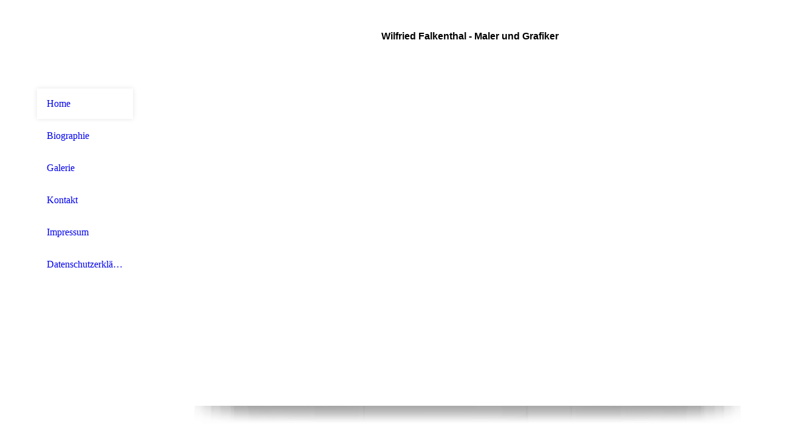

--- FILE ---
content_type: text/html; charset=utf-8
request_url: https://falkenthal-kunst.de/Home
body_size: 26281
content:
<!DOCTYPE html><html lang="de"><head><meta http-equiv="Content-Type" content="text/html; charset=UTF-8"><title>Wilfried Falkenthal Kunst - Home</title><meta name="keywords" content="Wilfried Falkenthal Kunst Kunstmaler"><link href="https://falkenthal-kunst.de/Home" rel="canonical"><meta content="Wilfried Falkenthal Kunst - Home" property="og:title"><meta content="website" property="og:type"><meta content="https://falkenthal-kunst.de/Home" property="og:url"><script>
              window.beng = window.beng || {};
              window.beng.env = {
                language: "en",
                country: "US",
                mode: "deploy",
                context: "page",
                pageId: "000003780523",
                skeletonId: "",
                scope: "HTO01FLQAUFO",
                isProtected: false,
                navigationText: "Home",
                instance: "1",
                common_prefix: "https://homepagedesigner.telekom.de",
                design_common: "https://homepagedesigner.telekom.de/beng/designs/",
                design_template: "oem/cm_dh_080",
                path_design: "https://homepagedesigner.telekom.de/beng/designs/data/oem/cm_dh_080/",
                path_res: "https://homepagedesigner.telekom.de/res/",
                path_bengres: "https://homepagedesigner.telekom.de/beng/res/",
                masterDomain: "",
                preferredDomain: "",
                preprocessHostingUri: function(uri) {
                  
                    return uri || "";
                  
                },
                hideEmptyAreas: false
              };
            </script><script xmlns="http://www.w3.org/1999/xhtml" src="https://homepagedesigner.telekom.de/cm4all-beng-proxy/beng-proxy.js">;</script><link xmlns="http://www.w3.org/1999/xhtml" rel="stylesheet" href="https://homepagedesigner.telekom.de/.cm4all/e/static/3rdparty/font-awesome/css/font-awesome.min.css"></link><link rel="stylesheet" type="text/css" href="//homepagedesigner.telekom.de/.cm4all/res/static/libcm4all-js-widget/3.89.7/css/widget-runtime.css"/>

<link rel="stylesheet" type="text/css" href="//homepagedesigner.telekom.de/.cm4all/res/static/beng-editor/5.3.130/css/deploy.css"/>

<link rel="stylesheet" type="text/css" href="//homepagedesigner.telekom.de/.cm4all/res/static/libcm4all-js-widget/3.89.7/css/slideshow-common.css"/>

<script src="//homepagedesigner.telekom.de/.cm4all/res/static/jquery-1.7/jquery.js">;</script><script src="//homepagedesigner.telekom.de/.cm4all/res/static/prototype-1.7.3/prototype.js">;</script><script src="//homepagedesigner.telekom.de/.cm4all/res/static/jslib/1.4.1/js/legacy.js">;</script><script src="//homepagedesigner.telekom.de/.cm4all/res/static/libcm4all-js-widget/3.89.7/js/widget-runtime.js">;</script>

<script src="//homepagedesigner.telekom.de/.cm4all/res/static/libcm4all-js-widget/3.89.7/js/slideshow-common.js">;</script>

<script src="//homepagedesigner.telekom.de/.cm4all/res/static/beng-editor/5.3.130/js/deploy.js">;</script>

<link rel="stylesheet" type="text/css" href="https://homepagedesigner.telekom.de/.cm4all/designs/static/oem/cm_dh_080/1686178861.89/css/main.css"><link rel="stylesheet" type="text/css" href="https://homepagedesigner.telekom.de/.cm4all/designs/static/oem/cm_dh_080/1686178861.89/css/responsive.css"><link rel="stylesheet" type="text/css" href="https://homepagedesigner.telekom.de/.cm4all/designs/static/oem/cm_dh_080/1686178861.89/css/cm-templates-global-style.css"><meta name="viewport" content="width=device-width, initial-scale=1"><script type="text/javascript" language="javascript" src="https://homepagedesigner.telekom.de/.cm4all/designs/static/oem/cm_dh_080/1686178861.89/js/doubletaptogo.js"></script><script type="text/javascript" language="javascript" src="https://homepagedesigner.telekom.de/.cm4all/designs/static/oem/cm_dh_080/1686178861.89/js/initialise.js"></script><script type="text/javascript" language="javascript" src="https://homepagedesigner.telekom.de/.cm4all/designs/static/oem/cm_dh_080/1686178861.89/js/cm_template-focus-point.js"></script><script type="text/javascript" language="javascript" src="https://homepagedesigner.telekom.de/.cm4all/designs/static/oem/cm_dh_080/1686178861.89/js/cm-templates-global-script.js"></script><!--[if lt IE 8]>
        	<link rel="stylesheet" type="text/css" href="https://homepagedesigner.telekom.de/beng/designs/data/oem/cm_dh_080/css/ie8.css" />
        <![endif]--><!--$Id: template.xsl 1832 2012-03-01 10:37:09Z dominikh $--><link href="/.cm4all/handler.php/vars.css?v=20251102171027" type="text/css" rel="stylesheet"><style type="text/css">.cm-logo {background-image: url("/.cm4all/sysdb.iproc/keyvisuals/48e9fbe6d28b384281003d1d3a75d482.png/scale_0_0/48e9fbe6d28b384281003d1d3a75d482.png");background-position: 50% 50%;
background-size: 155% auto;
background-repeat: no-repeat;
      }</style><script type="text/javascript">window.cmLogoWidgetId = "CMTOI_cm4all_com_widgets_Logo_18123923";
            window.cmLogoGetCommonWidget = function (){
                return new cm4all.Common.Widget({
            base    : "/Home",
            session : "",
            frame   : "",
            path    : "CMTOI_cm4all_com_widgets_Logo_18123923"
        })
            };
            window.logoConfiguration = {
                "cm-logo-x" : "50%",
        "cm-logo-y" : "50%",
        "cm-logo-v" : "2.0",
        "cm-logo-w" : "155%",
        "cm-logo-h" : "auto",
        "cm-logo-di" : "oem/cm_dh_080",
        "cm-logo-u" : "public-service://0/",
        "cm-logo-k" : "/.cm4all/sysdb/keyvisuals/48e9fbe6d28b384281003d1d3a75d482.png",
        "cm-logo-bc" : "",
        "cm-logo-ln" : "/Home",
        "cm-logo-ln$" : "home",
        "cm-logo-hi" : false
        ,
        _logoBaseUrl : "\/.cm4all\/sysdb.iproc\/keyvisuals\/48e9fbe6d28b384281003d1d3a75d482.png\/scale_0_0\/",
        _logoPath : "48e9fbe6d28b384281003d1d3a75d482.png"
        };
            jQuery(document).ready(function() {
                var href = (beng.env.mode == "deploy" ? "/" : "/Home");
                jQuery(".cm-logo").wrap("<a style='text-decoration: none;' href='" + href + "'></a>");
            });
            
          jQuery(document).ready(function() {
            var logoElement = jQuery(".cm-logo");
            logoElement.attr("role", "img");
            logoElement.attr("tabindex", "0");
            logoElement.attr("aria-label", "logo");
          });
        </script><link rel="shortcut icon" type="image/png" href="/.cm4all/sysdb/favicon/icon-32x32_3ab5f46.png"/><link rel="shortcut icon" sizes="196x196" href="/.cm4all/sysdb/favicon/icon-196x196_3ab5f46.png"/><link rel="apple-touch-icon" sizes="180x180" href="/.cm4all/sysdb/favicon/icon-180x180_3ab5f46.png"/><link rel="apple-touch-icon" sizes="120x120" href="/.cm4all/sysdb/favicon/icon-120x120_3ab5f46.png"/><link rel="apple-touch-icon" sizes="152x152" href="/.cm4all/sysdb/favicon/icon-152x152_3ab5f46.png"/><link rel="apple-touch-icon" sizes="76x76" href="/.cm4all/sysdb/favicon/icon-76x76_3ab5f46.png"/><meta name="msapplication-square70x70logo" content="/.cm4all/sysdb/favicon/icon-70x70_3ab5f46.png"/><meta name="msapplication-square150x150logo" content="/.cm4all/sysdb/favicon/icon-150x150_3ab5f46.png"/><meta name="msapplication-square310x310logo" content="/.cm4all/sysdb/favicon/icon-310x310_3ab5f46.png"/><link rel="shortcut icon" type="image/png" href="/.cm4all/sysdb/favicon/icon-48x48_3ab5f46.png"/><link rel="shortcut icon" type="image/png" href="/.cm4all/sysdb/favicon/icon-96x96_3ab5f46.png"/><style id="cm_table_styles"></style><style id="cm_background_queries"></style><script type="application/x-cm4all-cookie-consent" data-code=""></script></head><body ondrop="return false;" class=" device-desktop cm-deploy cm-deploy-342 cm-deploy-4x"><div class="cm-background" data-cm-qa-bg="image"></div><div class="cm-background-video" data-cm-qa-bg="video"></div><div class="cm-background-effects" data-cm-qa-bg="effect"></div><div id="page_wrapper" class="cm-templates-container"><div id="header_background"><div id="header_wrapper"><div id="title_wrapper" class="cm-templates-title-container cm_can_be_empty title_wrapper"><div id="title" class="cm_can_be_empty cm-templates-heading__title" style="visibility:visible;">  <span style="font-family: Arial, Helvetica, sans-serif; color: #000000;"><strong>Wilfried Falkenthal - Maler und Grafiker</strong></span></div><div id="title_separator"> – </div><div id="subtitle" class="subtitle cm_can_be_empty cm-templates-heading__subtitle" style="visibility:visible;">                             </div></div><div id="navigation_clipper"><div id="navigation_wrapper"><div id="logo" class="cm-logo box cm_can_be_empty"></div><div id="nav-mobile-heading-wrapper"><div id="nav-mobile-heading"><a href="">Navigation</a></div></div><div id="cm_navigation" class="navi"><ul id="cm_mainnavigation"><li id="cm_navigation_pid_3780523" class="cm_current"><a title="Home" href="/Home" class="cm_anchor">Home</a></li><li id="cm_navigation_pid_3781198"><a title="Biographie" href="/Biographie" class="cm_anchor">Biographie</a></li><li id="cm_navigation_pid_3782368"><a title="Galerie" href="/Galerie" class="cm_anchor">Galerie</a></li><li id="cm_navigation_pid_3787811"><a title="Kontakt" href="/Kontakt" class="cm_anchor">Kontakt</a></li><li id="cm_navigation_pid_3787812"><a title="Impressum" href="/Impressum" class="cm_anchor">Impressum</a></li><li id="cm_navigation_pid_1116746"><a title="Datenschutzerklärung" href="/Datenschutzerklaerung" class="cm_anchor">Datenschutzerklärung</a></li></ul></div></div></div><div class="clear"> </div></div></div><div id="content_background"><div id="content_wrapper" class="cm-template-content"><div id="keyvisual_wrapper" class="cm_can_be_empty"><div id="keyvisual_border"><div id="keyvisual" class="cm_can_be_empty cm-kv-0 cm-template-keyvisual__media"> </div></div><div id="keyvisual_shadow"> </div></div><div id="content_main" class="cm-template-content__main design_content cm-templates-text" data-cm-hintable="yes"><p> </p><h1><span style="font-family: Arial, Helvetica, sans-serif; font-size: xx-large; font-weight: normal;">Ich freue mich, Sie auf meiner Seite begrüßen zu dürfen.<br></span></h1><p><span style="font-size: x-large;">Sollten Sie Fragen zu meinen Arbeiten haben, können Sie sich gern über das <a href="/Kontakt" class="cm_anchor">Kontaktformular</a> an mich wenden.</span></p><p><br></p><p><br></p><p style="text-align: center;"><span style="font-weight: bold; font-size: 24px; font-family: Arial, Helvetica, sans-serif;">++++Ausstellung in der Rathausgalerie Grimma++++</span><br></p><p style="text-align: center;"><span style="font-size: 24px; font-family: Arial, Helvetica, sans-serif;">V</span><span style="font-size: 24px; font-family: Arial, Helvetica, sans-serif;">om 13.Dezember 2025 bis 24.Januar 2026 findet meine Ausstellung "Mit Robinson fing alles an" - Malerei aus 50 Jahren in der Rathausgalerie Grimma statt. Weitere Informationen finden Sie direkt auf der Internet Seite der <a href="https://rathausgalerie-grimma.de/" target="_blank" rel="noreferrer noopener" class="cm_anchor">Rathausgalerie Grimma</a>.<br></span></p><p style="text-align: center;"><br></p><p style="text-align: center;"><span style="font-weight: bold; font-size: 24px; font-family: Arial, Helvetica, sans-serif;">++++Ausstellung in der Lehmhaus Galerie++++<br></span></p><p style="text-align: left;"><span style="font-size: 24px; font-family: Arial, Helvetica, sans-serif;">Vom 19. August bis 28. Oktober 2023 fand meine Ausstellung "MASCARADE" - Malerei von Wilfried Falkenthal in der <a href="https://www.lehmhaus-galerie.de/" target="_blank" rel="noreferrer noopener" class="cm_anchor">Lehmhaus Galerie</a> in Zwenkau statt. Weitere Informationen finden Sie direkt auf der Internet Seite der <a href="https://www.lehmhaus-galerie.de/" target="_blank" rel="noreferrer noopener" class="cm_anchor">Lehmhaus Galerie</a>.</span><br></p><div class="clearFloating" style="clear:both;height: 0px; width: auto;"></div><div id="widgetcontainer_TKOMSI_com_cm4all_wdn_social_Youtube_26460196" class="
				    cm_widget_block
					cm_widget com_cm4all_wdn_social_Youtube cm_widget_block_center" style="width:100%; max-width:100%; "><div class="cm_widget_anchor"><a name="TKOMSI_com_cm4all_wdn_social_Youtube_26460196" id="widgetanchor_TKOMSI_com_cm4all_wdn_social_Youtube_26460196"><!--com.cm4all.wdn.social.Youtube--></a></div><a  class="cm4all-cookie-consent"   href="/Home;focus=TKOMSI_com_cm4all_wdn_social_Youtube_26460196&amp;frame=TKOMSI_com_cm4all_wdn_social_Youtube_26460196" data-wcid="com.cm4all.wdn.social.Youtube" data-wiid="TKOMSI_com_cm4all_wdn_social_Youtube_26460196" data-lazy="true" data-thirdparty="true" data-statistics="false" rel="nofollow" data-blocked="true"><!--TKOMSI_com_cm4all_wdn_social_Youtube_26460196--></a></div><p style="text-align: left;"><br></p><p style="text-align: left;"><br></p><p style="text-align: center;"><span style="font-size: x-large;"><strong>++++Ausstellung in der Lehmhaus Galerie++++</strong></span></p><p><span style="font-size: x-large;">Vom 14. August bis 18 September 2021 fand meine Ausstellung "Comme il vous plaira" - </span><em style="font-size: x-large;">Wie es euch gefällt</em><span style="font-size: x-large;"> - Malerei von Wilfried Falkenthal in der <a href="https://www.lehmhaus-galerie.de/" target="_blank" rel="noreferrer noopener" class="cm_anchor">Lehmhaus Galerie</a> in Zwenkau statt. Weitere Informationen finden Sie direkt auf der Internet Seite der <a href="https://www.lehmhaus-galerie.de/" target="_blank" rel="noreferrer noopener" class="cm_anchor">Lehmhaus Galerie</a>.</span><br></p><div class="clearFloating" style="clear:both;height: 0px; width: auto;"></div><div id="widgetcontainer_TKOMSI_com_cm4all_wdn_social_Youtube_24710413" class="
				    cm_widget_block
					cm_widget com_cm4all_wdn_social_Youtube cm_widget_block_center" style="width:100%; max-width:100%; "><div class="cm_widget_anchor"><a name="TKOMSI_com_cm4all_wdn_social_Youtube_24710413" id="widgetanchor_TKOMSI_com_cm4all_wdn_social_Youtube_24710413"><!--com.cm4all.wdn.social.Youtube--></a></div><a  class="cm4all-cookie-consent"   href="/Home;focus=TKOMSI_com_cm4all_wdn_social_Youtube_24710413&amp;frame=TKOMSI_com_cm4all_wdn_social_Youtube_24710413" data-wcid="com.cm4all.wdn.social.Youtube" data-wiid="TKOMSI_com_cm4all_wdn_social_Youtube_24710413" data-lazy="true" data-thirdparty="true" data-statistics="false" rel="nofollow" data-blocked="true"><!--TKOMSI_com_cm4all_wdn_social_Youtube_24710413--></a></div><p><br></p><p><br></p><p> </p><p><br></p><div id="cm_bottom_clearer" style="clear: both;" contenteditable="false"></div></div><div id="content_sidebar" class="cm_can_be_empty cm-templates-sidebar-container sidebar_wrapper"><div id="widgetbar_site_1" class="sidebar cm_can_be_empty" data-cm-hintable="yes"><ul><li><a href="/Home" class="cm_anchor"><span style="font-size: x-large;">Home</span></a></li><li><a href="/Biographie" style="text-align: -webkit-center;" class="cm_anchor"><span style="font-size: x-large;">Biographie</span></a></li><li><a href="/Galerie" class="cm_anchor"><span style="font-size: x-large;">Galerie</span></a></li><li><a href="/Kontakt" class="cm_anchor"><span style="font-size: x-large;">Kontakt</span></a></li><li><a href="/Impressum" class="cm_anchor"><span style="font-size: x-large;">I</span><span style="font-size: 24px; font-family: Arial, Helvetica, sans-serif;">mpressu</span><span style="font-size: x-large;">m</span></a></li><li><a href="/Datenschutzerklaerung" style="font-weight: normal; font-size: 24px; font-family: Arial, Helvetica, sans-serif;" class="cm_anchor">Datenschutzerklärung</a></li></ul></div><div id="widgetbar_page_1" class="sidebar cm_can_be_empty" data-cm-hintable="yes"><p> </p></div><div id="widgetbar_site_2" class="sidebar cm_can_be_empty" data-cm-hintable="yes"><p> </p><p> </p><p> </p><p> </p><div style="text-align: center;"></div></div><div id="widgetbar_page_2" class="sidebar cm_can_be_empty" data-cm-hintable="yes"><p> </p></div></div><div class="clear"> </div><div id="footer_wrapper" class="cm_can_be_empty"><div id="footer" class="cm-templates-footer cm_can_be_empty" data-cm-hintable="yes"><span style="font-family: Tahoma, Verdana, Arial; color: #666666; font-size: 10.6667px; background-color: #efeeec;">© Wilfried Falkenthal 2023</span></div></div></div></div></div><div class="cm_widget_anchor"><a name="TKOMSI_cm4all_com_widgets_CookiePolicy_21249822" id="widgetanchor_TKOMSI_cm4all_com_widgets_CookiePolicy_21249822"><!--cm4all.com.widgets.CookiePolicy--></a></div><div style="display:none" class="cm-wp-container cm4all-cookie-policy-placeholder-template"><div class="cm-wp-header"><h4 class="cm-wp-header__headline">Externe Inhalte</h4><p class="cm-wp-header__text">Die an dieser Stelle vorgesehenen Inhalte können aufgrund Ihrer aktuellen <a class="cm-wp-header__link" href="#" onclick="openCookieSettings();return false;">Cookie-Einstellungen</a> nicht angezeigt werden.</p></div><div class="cm-wp-content"><div class="cm-wp-content__control"><label aria-checked="false" role="switch" tabindex="0" class="cm-wp-content-switcher"><input tabindex="-1" type="checkbox" class="cm-wp-content-switcher__checkbox" /><span class="cm-wp-content-switcher__label">Drittanbieter-Inhalte</span></label></div><p class="cm-wp-content__text">Diese Webseite bietet möglicherweise Inhalte oder Funktionalitäten an, die von Drittanbietern eigenverantwortlich zur Verfügung gestellt werden. Diese Drittanbieter können eigene Cookies setzen, z.B. um die Nutzeraktivität zu verfolgen oder ihre Angebote zu personalisieren und zu optimieren.</p></div></div><div aria-labelledby="cookieSettingsDialogTitle" role="dialog" style="position: fixed;" class="cm-cookie-container cm-hidden" id="cookieSettingsDialog"><div class="cm-cookie-header"><h4 id="cookieSettingsDialogTitle" class="cm-cookie-header__headline">Cookie-Einstellungen</h4><div autofocus="autofocus" tabindex="0" role="button" class="cm-cookie-header__close-button" title="Schließen"></div></div><div aria-describedby="cookieSettingsDialogContent" class="cm-cookie-content"><p id="cookieSettingsDialogContent" class="cm-cookie-content__text">Diese Webseite verwendet Cookies, um Besuchern ein optimales Nutzererlebnis zu bieten. Bestimmte Inhalte von Drittanbietern werden nur angezeigt, wenn die entsprechende Option aktiviert ist. Die Datenverarbeitung kann dann auch in einem Drittland erfolgen. Weitere Informationen hierzu in der Datenschutzerklärung.</p><div class="cm-cookie-content__controls"><div class="cm-cookie-controls-container"><div class="cm-cookie-controls cm-cookie-controls--essential"><div class="cm-cookie-flex-wrapper"><label aria-details="cookieSettingsEssentialDetails" aria-labelledby="cookieSettingsEssentialLabel" aria-checked="true" role="switch" tabindex="0" class="cm-cookie-switch-wrapper"><input tabindex="-1" id="cookieSettingsEssential" type="checkbox" disabled="disabled" checked="checked" /><span></span></label><div class="cm-cookie-expand-wrapper"><span id="cookieSettingsEssentialLabel">Technisch notwendige</span><div tabindex="0" aria-controls="cookieSettingsEssentialDetails" aria-expanded="false" role="button" class="cm-cookie-content-expansion-button" title="Erweitern / Zuklappen"></div></div></div><div class="cm-cookie-content-expansion-text" id="cookieSettingsEssentialDetails">Diese Cookies sind zum Betrieb der Webseite notwendig, z.B. zum Schutz vor Hackerangriffen und zur Gewährleistung eines konsistenten und der Nachfrage angepassten Erscheinungsbilds der Seite.</div></div><div class="cm-cookie-controls cm-cookie-controls--statistic"><div class="cm-cookie-flex-wrapper"><label aria-details="cookieSettingsStatisticsDetails" aria-labelledby="cookieSettingsStatisticsLabel" aria-checked="false" role="switch" tabindex="0" class="cm-cookie-switch-wrapper"><input tabindex="-1" id="cookieSettingsStatistics" type="checkbox" /><span></span></label><div class="cm-cookie-expand-wrapper"><span id="cookieSettingsStatisticsLabel">Analytische</span><div tabindex="0" aria-controls="cookieSettingsStatisticsDetails" aria-expanded="false" role="button" class="cm-cookie-content-expansion-button" title="Erweitern / Zuklappen"></div></div></div><div class="cm-cookie-content-expansion-text" id="cookieSettingsStatisticsDetails">Diese Cookies werden verwendet, um das Nutzererlebnis weiter zu optimieren. Hierunter fallen auch Statistiken, die dem Webseitenbetreiber von Drittanbietern zur Verfügung gestellt werden, sowie die Ausspielung von personalisierter Werbung durch die Nachverfolgung der Nutzeraktivität über verschiedene Webseiten.</div></div><div class="cm-cookie-controls cm-cookie-controls--third-party"><div class="cm-cookie-flex-wrapper"><label aria-details="cookieSettingsThirdpartyDetails" aria-labelledby="cookieSettingsThirdpartyLabel" aria-checked="false" role="switch" tabindex="0" class="cm-cookie-switch-wrapper"><input tabindex="-1" id="cookieSettingsThirdparty" type="checkbox" /><span></span></label><div class="cm-cookie-expand-wrapper"><span id="cookieSettingsThirdpartyLabel">Drittanbieter-Inhalte</span><div tabindex="0" aria-controls="cookieSettingsThirdpartyDetails" aria-expanded="false" role="button" class="cm-cookie-content-expansion-button" title="Erweitern / Zuklappen"></div></div></div><div class="cm-cookie-content-expansion-text" id="cookieSettingsThirdpartyDetails">Diese Webseite bietet möglicherweise Inhalte oder Funktionalitäten an, die von Drittanbietern eigenverantwortlich zur Verfügung gestellt werden. Diese Drittanbieter können eigene Cookies setzen, z.B. um die Nutzeraktivität zu verfolgen oder ihre Angebote zu personalisieren und zu optimieren.</div></div></div><div class="cm-cookie-content-button"><div tabindex="0" role="button" onclick="rejectAllCookieTypes(); setTimeout(saveCookieSettings, 400);" class="cm-cookie-button cm-cookie-content-button--reject-all"><span>Ablehnen</span></div><div tabindex="0" role="button" onclick="selectAllCookieTypes(); setTimeout(saveCookieSettings, 400);" class="cm-cookie-button cm-cookie-content-button--accept-all"><span>Alle akzeptieren</span></div><div tabindex="0" role="button" onclick="saveCookieSettings();" class="cm-cookie-button cm-cookie-content-button--save"><span>Speichern</span></div></div></div></div></div><script type="text/javascript">
      Common.loadCss("/.cm4all/widgetres.php/cm4all.com.widgets.CookiePolicy/show.css?v=3.3.29");
    </script><script data-tracking="true" data-cookie-settings-enabled="true" src="https://homepagedesigner.telekom.de/.cm4all/widgetres.php/cm4all.com.widgets.CookiePolicy/show.js?v=3.3.29" defer="defer" id="cookieSettingsScript"></script><noscript ><div style="position:absolute;bottom:0;" id="statdiv"><img alt="" height="1" width="1" src="https://homepagedesigner.telekom.de/.cm4all/_pixel.img?site=1646035-reNk4Vgy&amp;page=pid_3780523&amp;path=%2FHome&amp;nt=Home"/></div></noscript><script  type="text/javascript">//<![CDATA[
            document.body.insertAdjacentHTML('beforeend', '<div style="position:absolute;bottom:0;" id="statdiv"><img alt="" height="1" width="1" src="https://homepagedesigner.telekom.de/.cm4all/_pixel.img?site=1646035-reNk4Vgy&amp;page=pid_3780523&amp;path=%2FHome&amp;nt=Home&amp;domain='+escape(document.location.hostname)+'&amp;ref='+escape(document.referrer)+'"/></div>');
        //]]></script><div style="display: none;" id="keyvisualWidgetVideosContainer"></div><style type="text/css">.cm-kv-0 {
background-color: ;
background-image: url("/.cm4all/sysdb.iproc/keyvisuals/fc654520510a6e03bf5bfbf887943d91.jpg/scale_0_0/fc654520510a6e03bf5bfbf887943d91.jpg");
background-position: 0px -85px;
background-size: 870px 696px;
background-repeat: no-repeat;
}
</style><style type="text/css">
			#keyvisual {
				overflow: hidden;
			}
			.kv-video-wrapper {
				width: 100%;
				height: 100%;
				position: relative;
			}
			</style><script type="text/javascript">
				jQuery(document).ready(function() {
					function moveTempVideos(slideshow, isEditorMode) {
						var videosContainer = document.getElementById('keyvisualWidgetVideosContainer');
						if (videosContainer) {
							while (videosContainer.firstChild) {
								var div = videosContainer.firstChild;
								var divPosition = div.className.substring('cm-kv-0-tempvideo-'.length);
								if (isEditorMode && parseInt(divPosition) > 1) {
									break;
								}
								videosContainer.removeChild(div);
								if (div.nodeType == Node.ELEMENT_NODE) {
									var pos = '';
									if (slideshow) {
										pos = '-' + divPosition;
									}
									var kv = document.querySelector('.cm-kv-0' + pos);
									if (kv) {
										if (!slideshow) {
											var wrapperDiv = document.createElement("div"); 
											wrapperDiv.setAttribute("class", "kv-video-wrapper");
											kv.insertBefore(wrapperDiv, kv.firstChild);
											kv = wrapperDiv;
										}
										while (div.firstChild) {
											kv.appendChild(div.firstChild);
										}
										if (!slideshow) {
											break;
										}
									}
								}
							}
						}
					}

					function kvClickAction(mode, href) {
						if (mode == 'internal') {
							if (!window.top.syntony || !/_home$/.test(window.top.syntony.bifmState)) {
								window.location.href = href;
							}
						} else if (mode == 'external') {
							var a = document.createElement('a');
							a.href = href;
							a.target = '_blank';
							a.rel = 'noreferrer noopener';
							a.click();
						}
					}

					var keyvisualElement = jQuery("[cm_type=keyvisual]");
					if(keyvisualElement.length == 0){
						keyvisualElement = jQuery("#keyvisual");
					}
					if(keyvisualElement.length == 0){
						keyvisualElement = jQuery("[class~=cm-kv-0]");
					}
				
						keyvisualElement.attr("role", "img");
						keyvisualElement.attr("tabindex", "0");
						keyvisualElement.attr("aria-label", "hauptgrafik");
					
					moveTempVideos(false, false);
					var video = document.querySelector('#keyvisual video');
					if (video) {
						video.play();
					}
				
			});
		</script></body></html>
